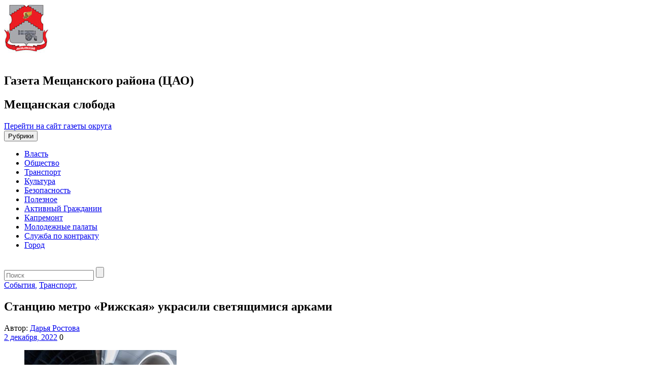

--- FILE ---
content_type: text/html; charset=UTF-8
request_url: https://meschanskayasloboda.moscow/2022/12/02/stancziyu-metro-rizhskaya-ukrasili-svetyashhimisya-arkami/
body_size: 14441
content:
<!DOCTYPE html>
<html lang="ru-RU">
<head>
<title>Станцию метро «Рижская» украсили светящимися арками - Мещанская слобода</title>
<meta name='wmail-verification' content='912d2e1b2954e8c3633fd5e79540983b' />
<meta charset="UTF-8">
<meta http-equiv="X-UA-Compatible" content="IE=edge,chrome=1">
<meta name="viewport" content="width=device-width, target-densitydpi=device-dpi">
<link rel="profile" href="https://gmpg.org/xfn/11">
<link href='https://fonts.googleapis.com/css?family=PT+Sans:400,700&subset=cyrillic,latin' rel='stylesheet' type='text/css'>
<!-- link rel="pingback" href="https://meschanskayasloboda.moscow/xmlrpc.php" -->
<!--[if lt IE 9]>
	<script src="https://meschanskayasloboda.moscow/wp-content/themes/region_responsive/js/html5shiv.min.js"></script>
<![endif]-->
<script async type="text/javascript" src="https://www.mos.ru/otrasli-static/outer/mosTizer.js"></script>

<meta name='robots' content='index, follow, max-image-preview:large, max-snippet:-1, max-video-preview:-1' />
	<style>img:is([sizes="auto" i], [sizes^="auto," i]) { contain-intrinsic-size: 3000px 1500px }</style>
	
	<!-- This site is optimized with the Yoast SEO plugin v26.1.1 - https://yoast.com/wordpress/plugins/seo/ -->
	<title>Станцию метро «Рижская» украсили светящимися арками - Мещанская слобода</title>
	<link rel="canonical" href="https://meschanskayasloboda.moscow/2022/12/02/stancziyu-metro-rizhskaya-ukrasili-svetyashhimisya-arkami/" />
	<meta property="og:locale" content="ru_RU" />
	<meta property="og:type" content="article" />
	<meta property="og:title" content="Станцию метро «Рижская» украсили светящимися арками - Мещанская слобода" />
	<meta property="og:description" content="Главным элементом архитектурного освещения станции «Рижская» северо-восточного участка Большой кольцевой линии Московского метрополитена стали светящиеся металлические арки-порталы. Об этом сообщили 2 декабря. На сайте мэра Москвы уточнили, что в центральном зале платформенного участка станции «Рижская» смонтировали 16 порталов из нержавеющей стали. С обеих сторон арок установили светодиодные светильники, закрытые декоративными коробами. Юрий Кравцов, руководитель акционерного общества «Мосинжпроект»,&nbsp;Читать дальше..." />
	<meta property="og:url" content="https://meschanskayasloboda.moscow/2022/12/02/stancziyu-metro-rizhskaya-ukrasili-svetyashhimisya-arkami/" />
	<meta property="og:site_name" content="Мещанская слобода" />
	<meta property="article:published_time" content="2022-12-02T09:21:02+00:00" />
	<meta property="article:modified_time" content="2022-12-02T09:43:37+00:00" />
	<meta property="og:image" content="https://meschanskayasloboda.moscow/wp-content/uploads/sites/6/2022/12/1_8vdqm8jfdesi.jpg" />
	<meta property="og:image:width" content="1600" />
	<meta property="og:image:height" content="1067" />
	<meta property="og:image:type" content="image/jpeg" />
	<meta name="author" content="vmechkivskaya" />
	<meta name="twitter:card" content="summary_large_image" />
	<meta name="twitter:label1" content="Написано автором" />
	<meta name="twitter:data1" content="vmechkivskaya" />
	<meta name="twitter:label2" content="Примерное время для чтения" />
	<meta name="twitter:data2" content="1 минута" />
	<script type="application/ld+json" class="yoast-schema-graph">{"@context":"https://schema.org","@graph":[{"@type":"WebPage","@id":"https://meschanskayasloboda.moscow/2022/12/02/stancziyu-metro-rizhskaya-ukrasili-svetyashhimisya-arkami/","url":"https://meschanskayasloboda.moscow/2022/12/02/stancziyu-metro-rizhskaya-ukrasili-svetyashhimisya-arkami/","name":"Станцию метро «Рижская» украсили светящимися арками - Мещанская слобода","isPartOf":{"@id":"https://meschanskayasloboda.moscow/#website"},"primaryImageOfPage":{"@id":"https://meschanskayasloboda.moscow/2022/12/02/stancziyu-metro-rizhskaya-ukrasili-svetyashhimisya-arkami/#primaryimage"},"image":{"@id":"https://meschanskayasloboda.moscow/2022/12/02/stancziyu-metro-rizhskaya-ukrasili-svetyashhimisya-arkami/#primaryimage"},"thumbnailUrl":"https://meschanskayasloboda.moscow/wp-content/uploads/sites/6/2022/12/1_8vdqm8jfdesi.jpg","datePublished":"2022-12-02T09:21:02+00:00","dateModified":"2022-12-02T09:43:37+00:00","author":{"@id":"https://meschanskayasloboda.moscow/#/schema/person/992d4c0d203d7691b1f1042433b5fa26"},"breadcrumb":{"@id":"https://meschanskayasloboda.moscow/2022/12/02/stancziyu-metro-rizhskaya-ukrasili-svetyashhimisya-arkami/#breadcrumb"},"inLanguage":"ru-RU","potentialAction":[{"@type":"ReadAction","target":["https://meschanskayasloboda.moscow/2022/12/02/stancziyu-metro-rizhskaya-ukrasili-svetyashhimisya-arkami/"]}]},{"@type":"ImageObject","inLanguage":"ru-RU","@id":"https://meschanskayasloboda.moscow/2022/12/02/stancziyu-metro-rizhskaya-ukrasili-svetyashhimisya-arkami/#primaryimage","url":"https://meschanskayasloboda.moscow/wp-content/uploads/sites/6/2022/12/1_8vdqm8jfdesi.jpg","contentUrl":"https://meschanskayasloboda.moscow/wp-content/uploads/sites/6/2022/12/1_8vdqm8jfdesi.jpg","width":1600,"height":1067,"caption":"Станцию метро «Рижская» украсили светящимися арками. Фото: сайт мэра Москвы"},{"@type":"BreadcrumbList","@id":"https://meschanskayasloboda.moscow/2022/12/02/stancziyu-metro-rizhskaya-ukrasili-svetyashhimisya-arkami/#breadcrumb","itemListElement":[{"@type":"ListItem","position":1,"name":"Главная страница","item":"https://meschanskayasloboda.moscow/"},{"@type":"ListItem","position":2,"name":"Станцию метро «Рижская» украсили светящимися арками"}]},{"@type":"WebSite","@id":"https://meschanskayasloboda.moscow/#website","url":"https://meschanskayasloboda.moscow/","name":"Мещанская слобода","description":"Газета Мещанского района (ЦАО)","potentialAction":[{"@type":"SearchAction","target":{"@type":"EntryPoint","urlTemplate":"https://meschanskayasloboda.moscow/?s={search_term_string}"},"query-input":{"@type":"PropertyValueSpecification","valueRequired":true,"valueName":"search_term_string"}}],"inLanguage":"ru-RU"},{"@type":"Person","@id":"https://meschanskayasloboda.moscow/#/schema/person/992d4c0d203d7691b1f1042433b5fa26","name":"vmechkivskaya","image":{"@type":"ImageObject","inLanguage":"ru-RU","@id":"https://meschanskayasloboda.moscow/#/schema/person/image/","url":"https://secure.gravatar.com/avatar/0108e8c8cf04269e35f694a06f3ef320?s=96&d=mm&r=g","contentUrl":"https://secure.gravatar.com/avatar/0108e8c8cf04269e35f694a06f3ef320?s=96&d=mm&r=g","caption":"vmechkivskaya"}}]}</script>
	<!-- / Yoast SEO plugin. -->


<link rel="alternate" type="application/rss+xml" title="Мещанская слобода &raquo; Лента" href="https://meschanskayasloboda.moscow/feed/" />
<link rel='stylesheet' id='wgs-css' href='https://meschanskayasloboda.moscow/wp-content/plugins/wp-google-search/wgs.css?ver=6.7.2' type='text/css' media='all' />
<link rel='stylesheet' id='wgs2-css' href='https://meschanskayasloboda.moscow/wp-content/plugins/wp-google-search/wgs2.css?ver=6.7.2' type='text/css' media='all' />
<link rel='stylesheet' id='wp-publication-archive-frontend-css' href='https://meschanskayasloboda.moscow/wp-content/plugins/wp-publication-archive/includes/front-end.css?ver=3' type='text/css' media='all' />
<link rel='stylesheet' id='wp-block-library-css' href='https://meschanskayasloboda.moscow/wp-includes/css/dist/block-library/style.min.css?ver=6.7.2' type='text/css' media='all' />
<style id='classic-theme-styles-inline-css' type='text/css'>
/*! This file is auto-generated */
.wp-block-button__link{color:#fff;background-color:#32373c;border-radius:9999px;box-shadow:none;text-decoration:none;padding:calc(.667em + 2px) calc(1.333em + 2px);font-size:1.125em}.wp-block-file__button{background:#32373c;color:#fff;text-decoration:none}
</style>
<style id='global-styles-inline-css' type='text/css'>
:root{--wp--preset--aspect-ratio--square: 1;--wp--preset--aspect-ratio--4-3: 4/3;--wp--preset--aspect-ratio--3-4: 3/4;--wp--preset--aspect-ratio--3-2: 3/2;--wp--preset--aspect-ratio--2-3: 2/3;--wp--preset--aspect-ratio--16-9: 16/9;--wp--preset--aspect-ratio--9-16: 9/16;--wp--preset--color--black: #000000;--wp--preset--color--cyan-bluish-gray: #abb8c3;--wp--preset--color--white: #ffffff;--wp--preset--color--pale-pink: #f78da7;--wp--preset--color--vivid-red: #cf2e2e;--wp--preset--color--luminous-vivid-orange: #ff6900;--wp--preset--color--luminous-vivid-amber: #fcb900;--wp--preset--color--light-green-cyan: #7bdcb5;--wp--preset--color--vivid-green-cyan: #00d084;--wp--preset--color--pale-cyan-blue: #8ed1fc;--wp--preset--color--vivid-cyan-blue: #0693e3;--wp--preset--color--vivid-purple: #9b51e0;--wp--preset--gradient--vivid-cyan-blue-to-vivid-purple: linear-gradient(135deg,rgba(6,147,227,1) 0%,rgb(155,81,224) 100%);--wp--preset--gradient--light-green-cyan-to-vivid-green-cyan: linear-gradient(135deg,rgb(122,220,180) 0%,rgb(0,208,130) 100%);--wp--preset--gradient--luminous-vivid-amber-to-luminous-vivid-orange: linear-gradient(135deg,rgba(252,185,0,1) 0%,rgba(255,105,0,1) 100%);--wp--preset--gradient--luminous-vivid-orange-to-vivid-red: linear-gradient(135deg,rgba(255,105,0,1) 0%,rgb(207,46,46) 100%);--wp--preset--gradient--very-light-gray-to-cyan-bluish-gray: linear-gradient(135deg,rgb(238,238,238) 0%,rgb(169,184,195) 100%);--wp--preset--gradient--cool-to-warm-spectrum: linear-gradient(135deg,rgb(74,234,220) 0%,rgb(151,120,209) 20%,rgb(207,42,186) 40%,rgb(238,44,130) 60%,rgb(251,105,98) 80%,rgb(254,248,76) 100%);--wp--preset--gradient--blush-light-purple: linear-gradient(135deg,rgb(255,206,236) 0%,rgb(152,150,240) 100%);--wp--preset--gradient--blush-bordeaux: linear-gradient(135deg,rgb(254,205,165) 0%,rgb(254,45,45) 50%,rgb(107,0,62) 100%);--wp--preset--gradient--luminous-dusk: linear-gradient(135deg,rgb(255,203,112) 0%,rgb(199,81,192) 50%,rgb(65,88,208) 100%);--wp--preset--gradient--pale-ocean: linear-gradient(135deg,rgb(255,245,203) 0%,rgb(182,227,212) 50%,rgb(51,167,181) 100%);--wp--preset--gradient--electric-grass: linear-gradient(135deg,rgb(202,248,128) 0%,rgb(113,206,126) 100%);--wp--preset--gradient--midnight: linear-gradient(135deg,rgb(2,3,129) 0%,rgb(40,116,252) 100%);--wp--preset--font-size--small: 13px;--wp--preset--font-size--medium: 20px;--wp--preset--font-size--large: 36px;--wp--preset--font-size--x-large: 42px;--wp--preset--spacing--20: 0.44rem;--wp--preset--spacing--30: 0.67rem;--wp--preset--spacing--40: 1rem;--wp--preset--spacing--50: 1.5rem;--wp--preset--spacing--60: 2.25rem;--wp--preset--spacing--70: 3.38rem;--wp--preset--spacing--80: 5.06rem;--wp--preset--shadow--natural: 6px 6px 9px rgba(0, 0, 0, 0.2);--wp--preset--shadow--deep: 12px 12px 50px rgba(0, 0, 0, 0.4);--wp--preset--shadow--sharp: 6px 6px 0px rgba(0, 0, 0, 0.2);--wp--preset--shadow--outlined: 6px 6px 0px -3px rgba(255, 255, 255, 1), 6px 6px rgba(0, 0, 0, 1);--wp--preset--shadow--crisp: 6px 6px 0px rgba(0, 0, 0, 1);}:where(.is-layout-flex){gap: 0.5em;}:where(.is-layout-grid){gap: 0.5em;}body .is-layout-flex{display: flex;}.is-layout-flex{flex-wrap: wrap;align-items: center;}.is-layout-flex > :is(*, div){margin: 0;}body .is-layout-grid{display: grid;}.is-layout-grid > :is(*, div){margin: 0;}:where(.wp-block-columns.is-layout-flex){gap: 2em;}:where(.wp-block-columns.is-layout-grid){gap: 2em;}:where(.wp-block-post-template.is-layout-flex){gap: 1.25em;}:where(.wp-block-post-template.is-layout-grid){gap: 1.25em;}.has-black-color{color: var(--wp--preset--color--black) !important;}.has-cyan-bluish-gray-color{color: var(--wp--preset--color--cyan-bluish-gray) !important;}.has-white-color{color: var(--wp--preset--color--white) !important;}.has-pale-pink-color{color: var(--wp--preset--color--pale-pink) !important;}.has-vivid-red-color{color: var(--wp--preset--color--vivid-red) !important;}.has-luminous-vivid-orange-color{color: var(--wp--preset--color--luminous-vivid-orange) !important;}.has-luminous-vivid-amber-color{color: var(--wp--preset--color--luminous-vivid-amber) !important;}.has-light-green-cyan-color{color: var(--wp--preset--color--light-green-cyan) !important;}.has-vivid-green-cyan-color{color: var(--wp--preset--color--vivid-green-cyan) !important;}.has-pale-cyan-blue-color{color: var(--wp--preset--color--pale-cyan-blue) !important;}.has-vivid-cyan-blue-color{color: var(--wp--preset--color--vivid-cyan-blue) !important;}.has-vivid-purple-color{color: var(--wp--preset--color--vivid-purple) !important;}.has-black-background-color{background-color: var(--wp--preset--color--black) !important;}.has-cyan-bluish-gray-background-color{background-color: var(--wp--preset--color--cyan-bluish-gray) !important;}.has-white-background-color{background-color: var(--wp--preset--color--white) !important;}.has-pale-pink-background-color{background-color: var(--wp--preset--color--pale-pink) !important;}.has-vivid-red-background-color{background-color: var(--wp--preset--color--vivid-red) !important;}.has-luminous-vivid-orange-background-color{background-color: var(--wp--preset--color--luminous-vivid-orange) !important;}.has-luminous-vivid-amber-background-color{background-color: var(--wp--preset--color--luminous-vivid-amber) !important;}.has-light-green-cyan-background-color{background-color: var(--wp--preset--color--light-green-cyan) !important;}.has-vivid-green-cyan-background-color{background-color: var(--wp--preset--color--vivid-green-cyan) !important;}.has-pale-cyan-blue-background-color{background-color: var(--wp--preset--color--pale-cyan-blue) !important;}.has-vivid-cyan-blue-background-color{background-color: var(--wp--preset--color--vivid-cyan-blue) !important;}.has-vivid-purple-background-color{background-color: var(--wp--preset--color--vivid-purple) !important;}.has-black-border-color{border-color: var(--wp--preset--color--black) !important;}.has-cyan-bluish-gray-border-color{border-color: var(--wp--preset--color--cyan-bluish-gray) !important;}.has-white-border-color{border-color: var(--wp--preset--color--white) !important;}.has-pale-pink-border-color{border-color: var(--wp--preset--color--pale-pink) !important;}.has-vivid-red-border-color{border-color: var(--wp--preset--color--vivid-red) !important;}.has-luminous-vivid-orange-border-color{border-color: var(--wp--preset--color--luminous-vivid-orange) !important;}.has-luminous-vivid-amber-border-color{border-color: var(--wp--preset--color--luminous-vivid-amber) !important;}.has-light-green-cyan-border-color{border-color: var(--wp--preset--color--light-green-cyan) !important;}.has-vivid-green-cyan-border-color{border-color: var(--wp--preset--color--vivid-green-cyan) !important;}.has-pale-cyan-blue-border-color{border-color: var(--wp--preset--color--pale-cyan-blue) !important;}.has-vivid-cyan-blue-border-color{border-color: var(--wp--preset--color--vivid-cyan-blue) !important;}.has-vivid-purple-border-color{border-color: var(--wp--preset--color--vivid-purple) !important;}.has-vivid-cyan-blue-to-vivid-purple-gradient-background{background: var(--wp--preset--gradient--vivid-cyan-blue-to-vivid-purple) !important;}.has-light-green-cyan-to-vivid-green-cyan-gradient-background{background: var(--wp--preset--gradient--light-green-cyan-to-vivid-green-cyan) !important;}.has-luminous-vivid-amber-to-luminous-vivid-orange-gradient-background{background: var(--wp--preset--gradient--luminous-vivid-amber-to-luminous-vivid-orange) !important;}.has-luminous-vivid-orange-to-vivid-red-gradient-background{background: var(--wp--preset--gradient--luminous-vivid-orange-to-vivid-red) !important;}.has-very-light-gray-to-cyan-bluish-gray-gradient-background{background: var(--wp--preset--gradient--very-light-gray-to-cyan-bluish-gray) !important;}.has-cool-to-warm-spectrum-gradient-background{background: var(--wp--preset--gradient--cool-to-warm-spectrum) !important;}.has-blush-light-purple-gradient-background{background: var(--wp--preset--gradient--blush-light-purple) !important;}.has-blush-bordeaux-gradient-background{background: var(--wp--preset--gradient--blush-bordeaux) !important;}.has-luminous-dusk-gradient-background{background: var(--wp--preset--gradient--luminous-dusk) !important;}.has-pale-ocean-gradient-background{background: var(--wp--preset--gradient--pale-ocean) !important;}.has-electric-grass-gradient-background{background: var(--wp--preset--gradient--electric-grass) !important;}.has-midnight-gradient-background{background: var(--wp--preset--gradient--midnight) !important;}.has-small-font-size{font-size: var(--wp--preset--font-size--small) !important;}.has-medium-font-size{font-size: var(--wp--preset--font-size--medium) !important;}.has-large-font-size{font-size: var(--wp--preset--font-size--large) !important;}.has-x-large-font-size{font-size: var(--wp--preset--font-size--x-large) !important;}
:where(.wp-block-post-template.is-layout-flex){gap: 1.25em;}:where(.wp-block-post-template.is-layout-grid){gap: 1.25em;}
:where(.wp-block-columns.is-layout-flex){gap: 2em;}:where(.wp-block-columns.is-layout-grid){gap: 2em;}
:root :where(.wp-block-pullquote){font-size: 1.5em;line-height: 1.6;}
</style>
<link rel='stylesheet' id='contact-form-7-css' href='https://meschanskayasloboda.moscow/wp-content/plugins/contact-form-7/includes/css/styles.css?ver=6.1.2' type='text/css' media='all' />
<link rel='stylesheet' id='growl-css' href='https://meschanskayasloboda.moscow/wp-content/plugins/cs-likes-counter/js/jquery-notice/jquery.notice.css?ver=6.7.2' type='text/css' media='all' />
<link rel='stylesheet' id='cslikes-css' href='https://meschanskayasloboda.moscow/wp-content/plugins/cs-likes-counter/css/cslikes.css?ver=6.7.2' type='text/css' media='all' />
<link rel='stylesheet' id='font-awesome-css' href='https://meschanskayasloboda.moscow/wp-content/plugins/smooth-scroll-up/css/font-awesome.min.css?ver=4.6.3' type='text/css' media='all' />
<link rel='stylesheet' id='scrollup-css-css' href='https://meschanskayasloboda.moscow/wp-content/plugins/smooth-scroll-up/css/scrollup.css?ver=6.7.2' type='text/css' media='all' />
<link rel='stylesheet' id='wp-polls-css' href='https://meschanskayasloboda.moscow/wp-content/plugins/wp-polls/polls-css.css?ver=2.77.3' type='text/css' media='all' />
<style id='wp-polls-inline-css' type='text/css'>
.wp-polls .pollbar {
	margin: 1px;
	font-size: 6px;
	line-height: 8px;
	height: 8px;
	background-image: url('https://meschanskayasloboda.moscow/wp-content/plugins/wp-polls/images/default/pollbg.gif');
	border: 1px solid #c8c8c8;
}

</style>
<link rel='stylesheet' id='districts-style-css' href='https://meschanskayasloboda.moscow/wp-content/themes/region_responsive/style.css?ver=6.7.2' type='text/css' media='all' />
<link rel='stylesheet' id='wp-pagenavi-css' href='https://meschanskayasloboda.moscow/wp-content/plugins/wp-pagenavi/pagenavi-css.css?ver=2.70' type='text/css' media='all' />
<script type="text/javascript" src="https://meschanskayasloboda.moscow/wp-includes/js/jquery/jquery.min.js?ver=3.7.1" id="jquery-core-js"></script>
<script type="text/javascript" src="https://meschanskayasloboda.moscow/wp-includes/js/jquery/jquery-migrate.min.js?ver=3.4.1" id="jquery-migrate-js"></script>
<script type="text/javascript" src="https://meschanskayasloboda.moscow/wp-content/plugins/cs-likes-counter/js/jquery-notice/jquery.notice.js?ver=6.7.2" id="growl-js"></script>
<script type="text/javascript" id="cslikes-js-extra">
/* <![CDATA[ */
var cslikes = {"ajaxurl":"https:\/\/meschanskayasloboda.moscow\/wp-admin\/admin-ajax.php","confirmMsg":"\u0412\u044b \u0443\u0432\u0435\u0440\u0435\u043d\u044b?","nonce":"ba5dc701c4"};
/* ]]> */
</script>
<script type="text/javascript" src="https://meschanskayasloboda.moscow/wp-content/plugins/cs-likes-counter//js/default.js?ver=6.7.2" id="cslikes-js"></script>
<script type="text/javascript" id="samLayout-js-extra">
/* <![CDATA[ */
var samAjax = {"ajaxurl":"https:\/\/meschanskayasloboda.moscow\/wp-content\/plugins\/simple-ads-manager\/sam-ajax.php","loadurl":"https:\/\/meschanskayasloboda.moscow\/wp-content\/plugins\/simple-ads-manager\/sam-ajax-loader.php","load":"1","level":"3","mailer":"1","clauses":"[base64]","doStats":"1","container":"sam-container","place":"sam-place","ad":"sam-ad"};
/* ]]> */
</script>
<script type="text/javascript" src="https://meschanskayasloboda.moscow/wp-content/plugins/simple-ads-manager/js/sam-layout.min.js?ver=2.5.94" id="samLayout-js"></script>
<!-- All in one Favicon 4.8 --><link rel="icon" href="https://meschanskayasloboda.moscow/wp-content/uploads/sites/6/2019/12/meshansky.jpg" type="image/png"/>
<link href="https://meschanskayasloboda.moscow/wp-content/themes/region_responsive/style/meshansky_style.css" rel="stylesheet">
</head>
<body class="post-template-default single single-post postid-103374 single-format-standard group-blog">
		<header id="header"><!-- header-->
		<div class="container">
			<div class="row">
				<div class="col-xs-12 col-md-9 mrgbtm15 ">
					<a href="https://meschanskayasloboda.moscow" class="logo pull-left">
						<span class="ny-logo"></span>
						<img src="https://meschanskayasloboda.moscow/wp-content/logo-img/meshansky.jpg"  width="" height="" alt="">
					</a>
					<div class="new-Y-logo">&nbsp;</div> <!--новогодний шарик-->
					<div class="header-descr pull-left">
						<h2 class="site-descr">Газета Мещанского района (ЦАО)</h2>
						<h2 class="site-name">Мещанская слобода</h2>
					</div>
				</div>
				<div class="col-xs-12 col-md-3">
											<span class="back-main"><a href="https://caoinform.moscow/">Перейти на сайт газеты округа</a></span>
									</div>
			</div>
		</div>
		<nav class="navbar navbar-default main-nav">
			<div class="container">
				<div class="row">
					<div class="navbar-header col-xs-12">
						<button type="button" class="navbar-toggle collapsed" data-toggle="collapse" data-target="#main-menu" aria-expanded="false">
							<span class="sr-only">Рубрики</span>
							<span class="icon-bar"></span>
							<span class="icon-bar"></span>
							<span class="icon-bar"></span>
						</button>
					</div>
					<div class="navbar-collapse collapse" id="main-menu">
					<ul id="menu-glavnoe-menyu" class="nav navbar-nav menu-list clearfix"><li id="menu-item-12490" class="menu-item menu-item-type-taxonomy menu-item-object-category menu-item-12490"><a href="https://meschanskayasloboda.moscow/category/authority/">Власть</a></li>
<li id="menu-item-7169" class="menu-item menu-item-type-taxonomy menu-item-object-category menu-item-7169"><a href="https://meschanskayasloboda.moscow/category/society/">Общество</a></li>
<li id="menu-item-7257" class="menu-item menu-item-type-taxonomy menu-item-object-category current-post-ancestor current-menu-parent current-post-parent menu-item-7257"><a href="https://meschanskayasloboda.moscow/category/transport/">Транспорт</a></li>
<li id="menu-item-12491" class="menu-item menu-item-type-taxonomy menu-item-object-category menu-item-12491"><a href="https://meschanskayasloboda.moscow/category/culture/">Культура</a></li>
<li id="menu-item-2431" class="menu-item menu-item-type-taxonomy menu-item-object-category menu-item-2431"><a href="https://meschanskayasloboda.moscow/category/incidents/">Безопасность</a></li>
<li id="menu-item-7256" class="menu-item menu-item-type-taxonomy menu-item-object-category menu-item-7256"><a href="https://meschanskayasloboda.moscow/category/poleznoe/">Полезное</a></li>
<li id="menu-item-2354" class="menu-item menu-item-type-taxonomy menu-item-object-category menu-item-2354"><a href="https://meschanskayasloboda.moscow/category/ag/">Активный Гражданин</a></li>
<li id="menu-item-2462" class="menu-item menu-item-type-taxonomy menu-item-object-category menu-item-2462"><a href="https://meschanskayasloboda.moscow/category/kapremont/">Капремонт</a></li>
<li id="menu-item-7168" class="menu-item menu-item-type-taxonomy menu-item-object-category menu-item-7168"><a href="https://meschanskayasloboda.moscow/category/molodezhnyie-palatyi/">Молодежные палаты</a></li>
<li id="menu-item-108491" class="menu-item menu-item-type-taxonomy menu-item-object-category menu-item-108491"><a href="https://meschanskayasloboda.moscow/category/sluzhba-po-kontraktu/">Служба по контракту</a></li>
<li id="menu-item-120361" class="menu-item menu-item-type-taxonomy menu-item-object-category menu-item-120361"><a href="https://meschanskayasloboda.moscow/category/city/">Город</a></li>
</ul>					</div>
				</div>
				</div>
		</nav>
		<div class="new-Y">&nbsp;</div>
	</header><!-- end header-->
<!-- 	<div class="ny-wrap"> -->
	<div class="container">

	<div id="primary" class="content-area row">
		<aside class="col-xs-12 hidden-md hidden-lg"><!-- left-sidebar -->
	<div class="mobile-search mrgbtm20">
		<form role="search" class="search-form clearfix" method="get" id="searchform" action="https://meschanskayasloboda.moscow/" >
	<input type="text" value="" name="s" id="appendedInputButton" placeholder="Поиск"/>
	<input type="submit" class="btn" id="searchsubmit" value="" />
</form>	</div>
</aside>
		<main id="main" class="site-main col-xs-12 col-md-9 mrgbtm20" role="main">

		
			
<article id="post-103374" class="post-103374 post type-post status-publish format-standard has-post-thumbnail hentry category-informaczionnyj-material category-news category-transport tag-arhitektura tag-bolshaya-kolczevaya-liniya tag-moskovskoe-metro tag-osveshhenie tag-oformlenie tag-stantsiya">
	<div class="cat-title">
								<a href="https://meschanskayasloboda.moscow/category/news/">События<span>,</span></a>
									<a href="https://meschanskayasloboda.moscow/category/transport/">Транспорт<span>,</span></a>
					
	</div>
		<header class="entry-header single">
		<h1 class="page-title">Станцию метро «Рижская» украсили светящимися арками</h1>						<span>Автор: </span>
				<a href="https://meschanskayasloboda.moscow/author/?author=%D0%94%D0%B0%D1%80%D1%8C%D1%8F+%D0%A0%D0%BE%D1%81%D1%82%D0%BE%D0%B2%D0%B0" class="autor">Дарья Ростова</a>
				<meta name="mediator_author" content="Дарья Ростова"/>
				<meta name="mediator_theme" content="Транспорт"/>
				</header><!-- .entry-header -->

	<div class="entry-meta clearfix">
		<span class="date"><span class="icon-date"></span><!-- noindex --><a  rel="nofollow" href="https://meschanskayasloboda.moscow/2022/12/02/">2 декабря, 2022</a><!--/ noindex --></span>
				<span class="comments-post"><span class="icon-comment"></span>0</span>
	</div><!-- .entry-meta -->

	<div class="entry-content clearfix">
	<div class="js-mediator-article">
		<figure id="attachment_103375" aria-describedby="caption-attachment-103375" style="width: 300px" class="wp-caption aligncenter"><img fetchpriority="high" decoding="async" class="size-medium wp-image-103375" src="https://meschanskayasloboda.moscow/wp-content/uploads/sites/6/2022/12/1_8vdqm8jfdesi-300x200.jpg" alt="Станцию метро «Рижская» украсили светящимися арками. Фото: сайт мэра Москвы" width="300" height="200" srcset="https://meschanskayasloboda.moscow/wp-content/uploads/sites/6/2022/12/1_8vdqm8jfdesi-300x200.jpg 300w, https://meschanskayasloboda.moscow/wp-content/uploads/sites/6/2022/12/1_8vdqm8jfdesi-1024x683.jpg 1024w, https://meschanskayasloboda.moscow/wp-content/uploads/sites/6/2022/12/1_8vdqm8jfdesi-768x512.jpg 768w, https://meschanskayasloboda.moscow/wp-content/uploads/sites/6/2022/12/1_8vdqm8jfdesi-1536x1024.jpg 1536w, https://meschanskayasloboda.moscow/wp-content/uploads/sites/6/2022/12/1_8vdqm8jfdesi-280x186.jpg 280w, https://meschanskayasloboda.moscow/wp-content/uploads/sites/6/2022/12/1_8vdqm8jfdesi-190x126.jpg 190w, https://meschanskayasloboda.moscow/wp-content/uploads/sites/6/2022/12/1_8vdqm8jfdesi.jpg 1600w" sizes="(max-width: 300px) 100vw, 300px" /><figcaption id="caption-attachment-103375" class="wp-caption-text">Станцию метро «Рижская» украсили светящимися арками. Фото: сайт мэра Москвы</figcaption></figure>
<p><strong>Главным элементом архитектурного освещения станции «Рижская» северо-восточного участка Большой кольцевой линии Московского метрополитена стали светящиеся металлические арки-порталы. Об этом сообщили 2 декабря.</strong></p>
<p>На <a href="https://www.mos.ru/news/item/116838073/" target="_blank" rel="noopener">сайте</a> мэра Москвы уточнили, что в центральном зале платформенного участка станции «Рижская» смонтировали 16 порталов из нержавеющей стали. С обеих сторон арок установили светодиодные светильники, закрытые декоративными коробами.</p>
<p>Юрий Кравцов, руководитель акционерного общества «Мосинжпроект», генерального подрядчика строительства БКЛ, напомнил, что облик станции определили на международном конкурсе.</p>
<p>&nbsp;</p>
<p><strong>ЧИТАЙТЕ ТАКЖЕ</strong></p>
<p><em>Выставку иллюстраций откроют в РГДБ (<a href="https://gazetayakimanka.moscow/2022/12/02/vystavku-illyustraczij-otkroyut-v-rgdb/" target="_blank" rel="noopener">далее&#8230;</a>)</em></p>
	</div>

    <div id="cs-likes-dislikes-103374" class="cs-likes-dislikes"><form action="" method="post" class="cs-likes-dislikes-form"><a href="#" class="cs-like-post" data-post="103374"><span class="like-ico"></span><span class="like-count">0</span></a><a href="#" class="cs-dislike-post" data-post="103374"><span class="dislike-ico"></span><span class="dislike-count">0</span></a></form></div>
<!-- noindex -->	
		<div class="post-tags">
			Теги: <a href="https://meschanskayasloboda.moscow/tag/arhitektura/" rel="tag">архитектура</a>, <a href="https://meschanskayasloboda.moscow/tag/bolshaya-kolczevaya-liniya/" rel="tag">Большая кольцевая линия</a>, <a href="https://meschanskayasloboda.moscow/tag/moskovskoe-metro/" rel="tag">московское метро</a>, <a href="https://meschanskayasloboda.moscow/tag/osveshhenie/" rel="tag">освещение</a>, <a href="https://meschanskayasloboda.moscow/tag/oformlenie/" rel="tag">оформление</a>, <a href="https://meschanskayasloboda.moscow/tag/stantsiya/" rel="tag">станция</a>		</div>
<!--/ noindex -->		
					</div><!-- .entry-content -->
	<br>
	<div class="share-block">
		<h2 class="title-block"><span>Поделиться новостью</span></h2>
		<script src="https://yastatic.net/share2/share.js"></script>
		<div class="ya-share2" data-curtain data-shape="round" data-services="vkontakte,odnoklassniki,telegram,whatsapp"></div>
	</div>
	<br>
	
</article><!-- #post-## -->
<script id="js-mpf-mediator-init" data-counter="2820429" data-adaptive="true">!function(e){function t(t,n){if(!(n in e)){for(var r,a=e.document,i=a.scripts,o=i.length;o--;)if(-1!==i[o].src.indexOf(t)){r=i[o];break}if(!r){r=a.createElement("script"),r.type="text/javascript",r.async=!0,r.defer=!0,r.src=t,r.charset="UTF-8";;var d=function(){var e=a.getElementsByTagName("script")[0];e.parentNode.insertBefore(r,e)};"[object Opera]"==e.opera?a.addEventListener?a.addEventListener("DOMContentLoaded",d,!1):e.attachEvent("onload",d):d()}}}t("//top-fwz1.mail.ru/js/code.js","_tmr"),t("//mediator.imgsmail.ru/2/mpf-mediator.min.js","_mediator")}(window);</script>
				
			
			<div class="see-also mrgbtm20">
				<h2 class="title-block"><span>читайте также</span></h2>
				<ul class="row">
										<li class="see-also-block col-xs-12 col-sm-4 mrgbtm20">
							<a class="" href="https://meschanskayasloboda.moscow/2026/01/20/sotrudniki-rosgvardii-obespechili-bezopasnost-grazhdan-pri-vozgoranii-zhilogo-doma-v-czentre-moskvy/">
																	<img width="280" height="186" src="https://meschanskayasloboda.moscow/wp-content/uploads/sites/6/2026/01/1280_696f7e4582682c3911a722f4-280x186.jpg" class="attachment-events size-events wp-post-image" alt="" decoding="async" loading="lazy" srcset="https://meschanskayasloboda.moscow/wp-content/uploads/sites/6/2026/01/1280_696f7e4582682c3911a722f4-280x186.jpg 280w, https://meschanskayasloboda.moscow/wp-content/uploads/sites/6/2026/01/1280_696f7e4582682c3911a722f4-300x200.jpg 300w, https://meschanskayasloboda.moscow/wp-content/uploads/sites/6/2026/01/1280_696f7e4582682c3911a722f4-1024x682.jpg 1024w, https://meschanskayasloboda.moscow/wp-content/uploads/sites/6/2026/01/1280_696f7e4582682c3911a722f4-768x512.jpg 768w, https://meschanskayasloboda.moscow/wp-content/uploads/sites/6/2026/01/1280_696f7e4582682c3911a722f4-190x126.jpg 190w, https://meschanskayasloboda.moscow/wp-content/uploads/sites/6/2026/01/1280_696f7e4582682c3911a722f4.jpg 1280w" sizes="auto, (max-width: 280px) 100vw, 280px" />																<p class="title">Сотрудники Росгвардии обеспечили безопасность граждан при возгорании жилого дома в центре Москвы<br><span class="date"><i>20 января, 2026</i></span></p>
							</a>
						</li>
											<li class="see-also-block col-xs-12 col-sm-4 mrgbtm20">
							<a class="" href="https://meschanskayasloboda.moscow/2026/01/20/den-lyubitelej-syra-ili-moskvicham-rasskazali-ob-assortimente-na-yarmarkah-goroda/">
																	<img width="280" height="186" src="https://meschanskayasloboda.moscow/wp-content/uploads/sites/6/2026/01/1280_696f714c82682c3911a69de4-280x186.jpg" class="attachment-events size-events wp-post-image" alt="" decoding="async" loading="lazy" srcset="https://meschanskayasloboda.moscow/wp-content/uploads/sites/6/2026/01/1280_696f714c82682c3911a69de4-280x186.jpg 280w, https://meschanskayasloboda.moscow/wp-content/uploads/sites/6/2026/01/1280_696f714c82682c3911a69de4-300x200.jpg 300w, https://meschanskayasloboda.moscow/wp-content/uploads/sites/6/2026/01/1280_696f714c82682c3911a69de4-1024x684.jpg 1024w, https://meschanskayasloboda.moscow/wp-content/uploads/sites/6/2026/01/1280_696f714c82682c3911a69de4-768x513.jpg 768w, https://meschanskayasloboda.moscow/wp-content/uploads/sites/6/2026/01/1280_696f714c82682c3911a69de4-190x126.jpg 190w, https://meschanskayasloboda.moscow/wp-content/uploads/sites/6/2026/01/1280_696f714c82682c3911a69de4.jpg 1280w" sizes="auto, (max-width: 280px) 100vw, 280px" />																<p class="title">День любителей сыра, или Москвичам рассказали об ассортименте на ярмарках города<br><span class="date"><i>20 января, 2026</i></span></p>
							</a>
						</li>
											<li class="see-also-block col-xs-12 col-sm-4 mrgbtm20">
							<a class="" href="https://meschanskayasloboda.moscow/2026/01/20/vystavku-obrazy-abstrakczii-otkryli-v-mdh/">
																	<img width="280" height="186" src="https://meschanskayasloboda.moscow/wp-content/uploads/sites/6/2026/01/vj4vdoqdmpyf4emkhtouhq-fnh2ashlrkse3vwbm_cpjxgynpiagwaoqwxvbfkqtg60fxaifyc-uut0p2axqlem0-280x186.jpg" class="attachment-events size-events wp-post-image" alt="Выставку «Образы абстракции» открыли в МДХ. Фото: официальная страница МДХ в социальных сетях" decoding="async" loading="lazy" srcset="https://meschanskayasloboda.moscow/wp-content/uploads/sites/6/2026/01/vj4vdoqdmpyf4emkhtouhq-fnh2ashlrkse3vwbm_cpjxgynpiagwaoqwxvbfkqtg60fxaifyc-uut0p2axqlem0-280x186.jpg 280w, https://meschanskayasloboda.moscow/wp-content/uploads/sites/6/2026/01/vj4vdoqdmpyf4emkhtouhq-fnh2ashlrkse3vwbm_cpjxgynpiagwaoqwxvbfkqtg60fxaifyc-uut0p2axqlem0-190x126.jpg 190w" sizes="auto, (max-width: 280px) 100vw, 280px" />																<p class="title">Выставку «Образы абстракции» открыли в МДХ<br><span class="date"><i>20 января, 2026</i></span></p>
							</a>
						</li>
									</ul>
			</div>
			<div class="custom-reklama banner-block">
				<h2 class="title-block"><span>Полезные ссылки</span></h2>
				<div class="row mrgbtm20">
										<div id="simple_ads_manager_widget-39" class="col-xs-6 col-sm-4 col-md-12 mrgbtm5 simple_ads_manager_widget"><div id='c2609_0_34' class='sam-container sam-place' data-sam='0'></div></div><div id="simple_ads_manager_widget-38" class="col-xs-6 col-sm-4 col-md-12 mrgbtm5 simple_ads_manager_widget"><div id='c4102_0_32' class='sam-container sam-place' data-sam='0'></div></div><div id="simple_ads_manager_widget-36" class="col-xs-6 col-sm-4 col-md-12 mrgbtm5 simple_ads_manager_widget"><div id='c2158_0_' class='sam-container sam-place' data-sam='0'></div></div><div id="simple_ads_manager_widget-17" class="col-xs-6 col-sm-4 col-md-12 mrgbtm5 simple_ads_manager_widget"><div id='c8515_0_10' class='sam-container sam-place' data-sam='0'></div></div><div id="simple_ads_manager_widget-19" class="col-xs-6 col-sm-4 col-md-12 mrgbtm5 simple_ads_manager_widget"><div id='c4041_0_12' class='sam-container sam-place' data-sam='0'></div></div><div id="simple_ads_manager_widget-23" class="col-xs-6 col-sm-4 col-md-12 mrgbtm5 simple_ads_manager_widget"><div id='c1402_0_16' class='sam-container sam-place' data-sam='1'></div></div><div id="simple_ads_manager_widget-24" class="col-xs-6 col-sm-4 col-md-12 mrgbtm5 simple_ads_manager_widget"><div id='c9606_0_17' class='sam-container sam-place' data-sam='1'></div></div><div id="simple_ads_manager_widget-25" class="col-xs-6 col-sm-4 col-md-12 mrgbtm5 simple_ads_manager_widget"><div id='c3832_0_18' class='sam-container sam-place' data-sam='1'></div></div><div id="simple_ads_manager_widget-27" class="col-xs-6 col-sm-4 col-md-12 mrgbtm5 simple_ads_manager_widget"><div id='c9615_0_20' class='sam-container sam-place' data-sam='1'></div></div><div id="simple_ads_manager_widget-28" class="col-xs-6 col-sm-4 col-md-12 mrgbtm5 simple_ads_manager_widget"><div id='c2999_0_21' class='sam-container sam-place' data-sam='1'></div></div><div id="simple_ads_manager_widget-29" class="col-xs-6 col-sm-4 col-md-12 mrgbtm5 simple_ads_manager_widget"><div id='c5248_0_22' class='sam-container sam-place' data-sam='1'></div></div><div id="simple_ads_manager_widget-40" class="col-xs-6 col-sm-4 col-md-12 mrgbtm5 simple_ads_manager_widget"><div id='c9445_0_36' class='sam-container sam-place' data-sam='0'></div></div><div id="simple_ads_manager_widget-32" class="col-xs-6 col-sm-4 col-md-12 mrgbtm5 simple_ads_manager_widget"><div id='c1972_0_26' class='sam-container sam-place' data-sam='0'></div></div><div id="simple_ads_manager_widget-35" class="col-xs-6 col-sm-4 col-md-12 mrgbtm5 simple_ads_manager_widget"><div id='c6945_0_29' class='sam-container sam-place' data-sam='0'></div></div>				</div>
			</div>
<!--вывод общего блока Новости СМИ2-->
<span class="all-block-h1"> Новости СМИ2 </span><div class="title-block mrg">&nbsp;</div><span class="vm" ><!--менять только код ниже! -->
<div id="unit_87958"><a href="http://smi2.ru/">Новости smi2.ru</a></div>
<script type="text/javascript" charset="utf-8">
  (function() {
    var sc = document.createElement('script'); sc.type = 'text/javascript'; sc.async = true;
    sc.src = '//smi2.ru/data/js/87958.js'; sc.charset = 'utf-8';
    var s = document.getElementsByTagName('script')[0]; s.parentNode.insertBefore(sc, s);
  }());
</script></span><div style="clear:left"></div>
<!-- конец вывода -->
		</main><!-- #main -->
			<style>
	.contract {
		width: 100%;
		max-width: 100%;
		padding: 0 15px;
		margin-bottom: 10px;
	}

	.contract a {
		outline: none;
	}

	.contract img {
		width: 100%;
		max-width: 100%;
		height: auto;
	}
	</style>
	<aside class="right-sidebar col-xs-12 col-md-3"><!-- right-sidebar -->
		<div class="widget hidden-xs hidden-sm">
			<h2 class="title-block"><span>Поиск</span></h2>
			<form role="search" class="search-form clearfix" method="get" id="searchform" action="https://meschanskayasloboda.moscow/" >
	<input type="text" value="" name="s" id="appendedInputButton" placeholder="Поиск"/>
	<input type="submit" class="btn" id="searchsubmit" value="" />
</form>		</div>
		<div class="widget">
			<h2 class="title-block"><span>Новости</span></h2>
			<ul class="last-news">
									<li>
						<span class="date"><i>20 января, 2026</i></span><br>
						<a class="" href="https://meschanskayasloboda.moscow/2026/01/20/den-lyubitelej-syra-ili-moskvicham-rasskazali-ob-assortimente-na-yarmarkah-goroda/">День любителей сыра, или Москвичам рассказали об ассортименте на ярмарках города</a>
					</li>
									<li>
						<span class="date"><i>20 января, 2026</i></span><br>
						<a class="" href="https://meschanskayasloboda.moscow/2026/01/20/vystavku-obrazy-abstrakczii-otkryli-v-mdh/">Выставку «Образы абстракции» открыли в МДХ</a>
					</li>
									<li>
						<span class="date"><i>20 января, 2026</i></span><br>
						<a class="" href="https://meschanskayasloboda.moscow/2026/01/20/chto-edyat-siniczy-dyatly-i-pishhuhi-v-gorode-vo-vremya-silnyh-morozov/">Что едят синицы, дятлы и пищухи в городе во время сильных морозов</a>
					</li>
									<li>
						<span class="date"><i>20 января, 2026</i></span><br>
						<a class="" href="https://meschanskayasloboda.moscow/2026/01/20/populyarnost-emk-uvelichilas-v-15-raza-u-zhitelej-stoliczy/">Популярность ЭМК увеличилась в 1,5 раза у жителей столицы</a>
					</li>
									<li>
						<span class="date"><i>20 января, 2026</i></span><br>
						<a class="" href="https://meschanskayasloboda.moscow/2026/01/20/gde-gulyat-kak-kormit-v-mospitomcze-opublikovali-sovety-dlya-hozyaev-zhivotnyh/">Где гулять, как кормить: в «Моспитомце» опубликовали советы для хозяев животных</a>
					</li>
									<li>
						<span class="date"><i>20 января, 2026</i></span><br>
						<a class="" href="https://meschanskayasloboda.moscow/2026/01/20/na-strazhe-tepla-i-sveta-kakih-robotov-ispolzuyut-kommunalnye-sluzhby-moskvy/">На страже тепла и света: каких роботов используют коммунальные службы Москвы</a>
					</li>
									<li>
						<span class="date"><i>20 января, 2026</i></span><br>
						<a class="" href="https://meschanskayasloboda.moscow/2026/01/20/ucheniki-shkoly-%e2%84%962054-posetili-politehnicheskij-kolledzh/">Ученики школы №2054 посетили Политехнический колледж</a>
					</li>
									<li>
						<span class="date"><i>20 января, 2026</i></span><br>
						<a class="" href="https://meschanskayasloboda.moscow/2026/01/20/sotrudniki-detskogo-czentra-biblioteki-%e2%84%961-rasskazhut-o-blokadnom-leningrade/">Сотрудники Детского центра библиотеки №1 расскажут о блокадном Ленинграде</a>
					</li>
							</ul>
		</div>

				<div class="widget hidden-xs hidden-sm">
					</div>
	</aside><!-- end right-sidebar -->

	</div><!-- #primary -->


	</div><!-- container -->

	<footer class="footer"><!-- footer -->
		<div class="footer-top">
		<div class="new-Y-fBG">&nbsp;</div> <!--новогодний-->
			<div class="container">
				<div class="row">
									</div>
			</div>
			
		</div>
		<div class="footer-bottom">
			<div class="container">
				<div class="row">
					<div class="col-xs-12 col-md-8">
						
      <p>
        Свидетельство о регистрации Сетевого издания "Мещанская слобода" ЭЛ № ФС 77 - 73656 от 21.09.2018, зарегистрировано в Федеральной службе по надзору в сфере связи, информационных технологий и массовых коммуникаций (Роскомнадзор).
      </p>
    
						<p>Возрастная категория сайта 12+</p>

						<p>
							Учредитель СМИ: префектура Центрального административного округа города Москвы. 109147, Россия, Москва, ул. Марксистская, дом 24, стр. 1
						</p>

						<p>
							Контакт-центр префектуры ЦАО: +7 (495) 633-63-85; Факс: +7 (495) 911-02-36; Пресс-служба: +7 (495) 912-71-02.
						</p>

						<p>
							Главный редактор печатных СМИ: Шарнауд Шарнауд Александр Валентинович<br />
							Генеральный директор: Георгий Михайлович Рудницкий<br />
							Адрес редакции: 127015, г. Москва, Бумажный пр-д, д. 14, стр. 2<br />
							Телефон редакции: +7 (499)557-04-24<br />
							Email: okruga@vm.ru
						</p>

						<p>&copy;При полном или частичном использовании материалов ссылка на источник обязательна.</p>
					</div>
					<div class="col-xs-12 col-md-4">
											</div>
				</div>
			</div>
		</div>
	</footer><!-- end footer -->



      <!-- Yandex.Metrika counter -->
      <script type='text/javascript' >
        (function(m,e,t,r,i,k,a){m[i]=m[i]||function(){(m[i].a=m[i].a||[]).push(arguments)};
        m[i].l=1*new Date();k=e.createElement(t),a=e.getElementsByTagName(t)[0],k.async=1,k.src=r,a.parentNode.insertBefore(k,a)})
        (window, document, 'script', 'https://mc.yandex.ru/metrika/tag.js', 'ym');

        ym(29071135, 'init', {
              clickmap:true,
              trackLinks:true,
              accurateTrackBounce:true
        });
      </script>
      <noscript><div><img src='https://mc.yandex.ru/watch/29071135' style='position:absolute; left:-9999px;' alt='' /></div></noscript>
      <!-- /Yandex.Metrika counter -->

    
      <!-- mosru Yandex.Metrika counter -->
      <script type='text/javascript'>
          (function (m, e, t, r, i, k, a) {
              m[i] =
                  m[i] ||
                  function () {
                      (m[i].a = m[i].a || []).push(arguments);
                  };
              m[i].l = 1 * new Date();
              (k = e.createElement(t)), (a = e.getElementsByTagName(t)[0]), (k.async = 1), (k.src = r), a.parentNode.insertBefore(k, a);
          })(window, document, 'script', '//mc.yandex.ru/metrika/tag.js', 'ym');
          ym(28572538, 'init', { accurateTrackBounce: true, trackLinks: true, params: { __ym: { isFromApi: 'yesIsFromApi' } } });
      </script>
      <noscript>
          <div><img src='https://mc.yandex.ru/watch/28572538' style='position: absolute; left: -9999px;' alt='' /></div>
      </noscript>
      <!-- /Yandex.Metrika counter -->

    <script> var $nocnflct = jQuery.noConflict();
			$nocnflct(function () {
			    $nocnflct.scrollUp({
				scrollName: 'scrollUp', // Element ID
				scrollClass: 'scrollUp scrollup-link scrollup-right', // Element Class
				scrollDistance: 300, // Distance from top/bottom before showing element (px)
				scrollFrom: 'top', // top or bottom
				scrollSpeed: 300, // Speed back to top (ms )
				easingType: 'linear', // Scroll to top easing (see http://easings.net/)
				animation: 'fade', // Fade, slide, none
				animationInSpeed: 200, // Animation in speed (ms )
				animationOutSpeed: 200, // Animation out speed (ms )
				scrollText: '<id class="fa fa-arrow-circle-up fa-2x"></id>', // Text for element, can contain HTML
				scrollTitle: false, // Set a custom link title if required. Defaults to scrollText
				scrollImg: false, // Set true to use image
				activeOverlay: false, // Set CSS color to display scrollUp active point
				zIndex: 2147483647 // Z-Index for the overlay
			    });
			});</script><script type="text/javascript" id="google_cse_v2-js-extra">
/* <![CDATA[ */
var scriptParams = {"google_search_engine_id":""};
/* ]]> */
</script>
<script type="text/javascript" src="https://meschanskayasloboda.moscow/wp-content/plugins/wp-google-search/assets/js/google_cse_v2.js?ver=1" id="google_cse_v2-js"></script>
<script type="text/javascript" src="https://meschanskayasloboda.moscow/wp-includes/js/dist/hooks.min.js?ver=4d63a3d491d11ffd8ac6" id="wp-hooks-js"></script>
<script type="text/javascript" src="https://meschanskayasloboda.moscow/wp-includes/js/dist/i18n.min.js?ver=5e580eb46a90c2b997e6" id="wp-i18n-js"></script>
<script type="text/javascript" id="wp-i18n-js-after">
/* <![CDATA[ */
wp.i18n.setLocaleData( { 'text direction\u0004ltr': [ 'ltr' ] } );
/* ]]> */
</script>
<script type="text/javascript" src="https://meschanskayasloboda.moscow/wp-content/plugins/contact-form-7/includes/swv/js/index.js?ver=6.1.2" id="swv-js"></script>
<script type="text/javascript" id="contact-form-7-js-before">
/* <![CDATA[ */
var wpcf7 = {
    "api": {
        "root": "https:\/\/meschanskayasloboda.moscow\/wp-json\/",
        "namespace": "contact-form-7\/v1"
    }
};
/* ]]> */
</script>
<script type="text/javascript" src="https://meschanskayasloboda.moscow/wp-content/plugins/contact-form-7/includes/js/index.js?ver=6.1.2" id="contact-form-7-js"></script>
<script type="text/javascript" src="https://meschanskayasloboda.moscow/wp-content/plugins/smooth-scroll-up/js/jquery.scrollUp.min.js?ver=6.7.2" id="scrollup-js-js"></script>
<script type="text/javascript" id="wp-polls-js-extra">
/* <![CDATA[ */
var pollsL10n = {"ajax_url":"https:\/\/meschanskayasloboda.moscow\/wp-admin\/admin-ajax.php","text_wait":"\u0412\u0430\u0448 \u043f\u043e\u0441\u043b\u0435\u0434\u043d\u0438\u0439 \u0437\u0430\u043f\u0440\u043e\u0441 \u0435\u0449\u0435 \u043e\u0431\u0440\u0430\u0431\u0430\u0442\u044b\u0432\u0430\u0435\u0442\u0441\u044f. \u041f\u043e\u0436\u0430\u043b\u0443\u0439\u0441\u0442\u0430 \u043f\u043e\u0434\u043e\u0436\u0434\u0438\u0442\u0435 ...","text_valid":"\u041f\u043e\u0436\u0430\u043b\u0443\u0439\u0441\u0442\u0430 \u043a\u043e\u0440\u0440\u0435\u043a\u0442\u043d\u043e \u0432\u044b\u0431\u0435\u0440\u0438\u0442\u0435 \u043e\u0442\u0432\u0435\u0442.","text_multiple":"\u041c\u0430\u043a\u0441\u0438\u043c\u0430\u043b\u044c\u043d\u043e \u0434\u043e\u043f\u0443\u0441\u0442\u0438\u043c\u043e\u0435 \u0447\u0438\u0441\u043b\u043e \u0432\u0430\u0440\u0438\u0430\u043d\u0442\u043e\u0432:","show_loading":"1","show_fading":"1"};
/* ]]> */
</script>
<script type="text/javascript" src="https://meschanskayasloboda.moscow/wp-content/plugins/wp-polls/polls-js.js?ver=2.77.3" id="wp-polls-js"></script>
<script type="text/javascript" src="https://meschanskayasloboda.moscow/wp-content/themes/region_responsive/js/jquery.easing.js?ver=20120406" id="easing-js"></script>
<script type="text/javascript" src="https://meschanskayasloboda.moscow/wp-content/themes/region_responsive/js/idangerous.swiper.js?ver=20120303" id="swiper-slider-js"></script>
<script type="text/javascript" src="https://meschanskayasloboda.moscow/wp-content/themes/region_responsive/js/navigation.js?ver=20120206" id="districts-navigation-js"></script>
<script type="text/javascript" src="https://meschanskayasloboda.moscow/wp-content/themes/region_responsive/js/skip-link-focus-fix.js?ver=20130115" id="districts-skip-link-focus-fix-js"></script>
<script type="text/javascript" src="https://meschanskayasloboda.moscow/wp-content/themes/region_responsive/js/custom.js?ver=20130120" id="custom-js"></script>

</body>
</html>


--- FILE ---
content_type: application/javascript
request_url: https://smi2.ru/counter/settings?payload=CK_hAhj-3bbovTM6JGVlMmQ3MGU1LWNkMmEtNDg3NC1hYTBhLWE1MDg5YjMzMGM1OA&cb=_callbacks____0mkn1c2ee
body_size: 1512
content:
_callbacks____0mkn1c2ee("[base64]");

--- FILE ---
content_type: application/javascript;charset=utf-8
request_url: https://smi2.ru/data/js/87958.js
body_size: 2754
content:
document.getElementById('unit_87958').innerHTML='<div id="block_87958">      <div class="wrap_items"><div class="block_item">    <a class="" href="https://smi2.ru/newdata/news?ad=16181350&bl=87958&ct=adpreview&st=46&nvuuid=e2e8574d-bc66-962f-6900-005d6ff601d6&bvuuid=fc6c85af-67c8-485f-b8df-5de1daaf37ce&rnd=1574325551" target="_blank" style="  ">        <img src="//static2.smi2.net/img/165x110/13024260.jpeg" width="165" height="110" style="" />    </a>    <a class="title" href="https://smi2.ru/newdata/news?ad=16181350&bl=87958&ct=adpreview&st=46&nvuuid=e2e8574d-bc66-962f-6900-005d6ff601d6&bvuuid=fc6c85af-67c8-485f-b8df-5de1daaf37ce&rnd=1574325551" target="_blank" style=" ">"Посадил на карточку": жена звезды сборной России ушла к арбитру</a>  </div><div class="block_item">    <a class="" href="https://smi2.ru/newdata/news?ad=16185337&bl=87958&ct=adpreview&st=46&nvuuid=e2f75702-bcf9-9654-6900-007b6ff60160&bvuuid=fc6c85af-67c8-485f-b8df-5de1daaf37ce&rnd=2069889620" target="_blank" style="  ">        <img src="//static1.smi2.net/img/165x110/13027070.jpeg" width="165" height="110" style="" />    </a>    <a class="title" href="https://smi2.ru/newdata/news?ad=16185337&bl=87958&ct=adpreview&st=46&nvuuid=e2f75702-bcf9-9654-6900-007b6ff60160&bvuuid=fc6c85af-67c8-485f-b8df-5de1daaf37ce&rnd=2069889620" target="_blank" style=" ">Роднина — о Трусовой и Валиевой: они ничего не умеют</a>  </div><div class="block_item">    <a class="" href="https://smi2.ru/newdata/news?ad=16171867&bl=87958&ct=adpreview&st=46&nvuuid=e2c35713-bc5b-96ee-6900-00716ff6010b&bvuuid=fc6c85af-67c8-485f-b8df-5de1daaf37ce&rnd=1896551406" target="_blank" style="  ">        <img src="//static5.smi2.net/img/165x110/13017757.jpeg" width="165" height="110" style="" />    </a>    <a class="title" href="https://smi2.ru/newdata/news?ad=16171867&bl=87958&ct=adpreview&st=46&nvuuid=e2c35713-bc5b-96ee-6900-00716ff6010b&bvuuid=fc6c85af-67c8-485f-b8df-5de1daaf37ce&rnd=1896551406" target="_blank" style=" ">Назван лучший фильм 2025 года: даже кинокритики в восторге</a>  </div><div class="block_item">    <a class="" href="https://smi2.ru/newdata/news?ad=16168330&bl=87958&ct=adpreview&st=46&nvuuid=e2b55705-bc8a-96c5-6900-00286ff60128&bvuuid=fc6c85af-67c8-485f-b8df-5de1daaf37ce&rnd=673711557" target="_blank" style="  ">        <img src="//static6.smi2.net/img/165x110/13015653.jpeg" width="165" height="110" style="" />    </a>    <a class="title" href="https://smi2.ru/newdata/news?ad=16168330&bl=87958&ct=adpreview&st=46&nvuuid=e2b55705-bc8a-96c5-6900-00286ff60128&bvuuid=fc6c85af-67c8-485f-b8df-5de1daaf37ce&rnd=673711557" target="_blank" style=" ">Емельяненко уже не может ходить</a>  </div><div class="block_item">    <a class="" href="https://smi2.ru/newdata/news?ad=16184120&bl=87958&ct=adpreview&st=46&nvuuid=e2f35729-bc38-9656-6900-00526ff6011d&bvuuid=fc6c85af-67c8-485f-b8df-5de1daaf37ce&rnd=1377642838" target="_blank" style="  ">        <img src="//static1.smi2.net/img/165x110/12674677.jpeg" width="165" height="110" style="" />    </a>    <a class="title" href="https://smi2.ru/newdata/news?ad=16184120&bl=87958&ct=adpreview&st=46&nvuuid=e2f35729-bc38-9656-6900-00526ff6011d&bvuuid=fc6c85af-67c8-485f-b8df-5de1daaf37ce&rnd=1377642838" target="_blank" style=" ">Что происходит в зоне СВО прямо сейчас</a>  </div><div class="block_item">    <a class="" href="https://smi2.ru/newdata/news?ad=16183420&bl=87958&ct=adpreview&st=46&nvuuid=e2f057c2-bc7c-96a8-6900-00066ff601fd&bvuuid=fc6c85af-67c8-485f-b8df-5de1daaf37ce&rnd=117293736" target="_blank" style="  ">        <img src="//static5.smi2.net/img/165x110/13025690.jpeg" width="165" height="110" style="" />    </a>    <a class="title" href="https://smi2.ru/newdata/news?ad=16183420&bl=87958&ct=adpreview&st=46&nvuuid=e2f057c2-bc7c-96a8-6900-00066ff601fd&bvuuid=fc6c85af-67c8-485f-b8df-5de1daaf37ce&rnd=117293736" target="_blank" style=" ">Положительные отзывы не спасли новый фильм: полный провал</a>  </div><div class="block_item">    <a class="" href="https://smi2.ru/newdata/news?ad=16185227&bl=87958&ct=adpreview&st=46&nvuuid=e2f757a1-bc8b-960d-6900-004b6ff60120&bvuuid=fc6c85af-67c8-485f-b8df-5de1daaf37ce&rnd=1260429581" target="_blank" style="  ">        <img src="//static1.smi2.net/img/165x110/13027033.jpeg" width="165" height="110" style="" />    </a>    <a class="title" href="https://smi2.ru/newdata/news?ad=16185227&bl=87958&ct=adpreview&st=46&nvuuid=e2f757a1-bc8b-960d-6900-004b6ff60120&bvuuid=fc6c85af-67c8-485f-b8df-5de1daaf37ce&rnd=1260429581" target="_blank" style=" ">Бойцы из Чечни и Дагестана могут захватить UFC</a>  </div><div class="block_item">    <a class="" href="https://smi2.ru/newdata/news?ad=16166870&bl=87958&ct=adpreview&st=46&nvuuid=e2af572b-bcd6-968b-6900-00366ff601aa&bvuuid=fc6c85af-67c8-485f-b8df-5de1daaf37ce&rnd=917121931" target="_blank" style="  ">        <img src="//static6.smi2.net/img/165x110/13014545.jpeg" width="165" height="110" style="" />    </a>    <a class="title" href="https://smi2.ru/newdata/news?ad=16166870&bl=87958&ct=adpreview&st=46&nvuuid=e2af572b-bcd6-968b-6900-00366ff601aa&bvuuid=fc6c85af-67c8-485f-b8df-5de1daaf37ce&rnd=917121931" target="_blank" style=" ">Били без жалости: поклонники в ужасе - что случилось с Тимати Шаламе</a>  </div><div class="block_item">    <a class="" href="https://smi2.ru/newdata/news?ad=16179911&bl=87958&ct=adpreview&st=46&nvuuid=e2e257b0-bcc7-964e-6900-00526ff6012f&bvuuid=fc6c85af-67c8-485f-b8df-5de1daaf37ce&rnd=1378857038" target="_blank" style="  ">        <img src="//static3.smi2.net/img/165x110/13023233.jpeg" width="165" height="110" style="" />    </a>    <a class="title" href="https://smi2.ru/newdata/news?ad=16179911&bl=87958&ct=adpreview&st=46&nvuuid=e2e257b0-bcc7-964e-6900-00526ff6012f&bvuuid=fc6c85af-67c8-485f-b8df-5de1daaf37ce&rnd=1378857038" target="_blank" style=" ">Сенсация на Кубке России. Неизвестный парень обошел фаворитов</a>  </div></div>    </div>  <style>    #block_87958 {    width: 100%;    margin-bottom: 20px;    box-sizing: border-box;  }  #block_87958 .wrap_items {    font-size: 0;      margin-left: -15px;      margin-right: -15px;  }  #block_87958 .block_item {    display: inline-block;    vertical-align: top;    width: 33.33333%;    box-sizing: border-box;    padding: 0 15px;  margin-bottom: 10px;  }  #block_87958 .block_item img {    width: 100%;    float: left;    height: auto;    margin-bottom: 2px;  }  #block_87958 a {    display: block;    overflow: hidden;  }  #block_87958 .title {    font-family: "PT Sans", Arial, sans-serif;    font-size: 14px;    line-height: 15.4px;    color: #292a32;    text-decoration: none;    padding: 3px;  }          </style>';/* StatMedia */(function(w,d,c){(w[c]=w[c]||[]).push(function(){try{w.statmedia45231=new StatMedia({"id":45231,"user_id":null,"user_datetime":1768940220158,"session_id":null,"gen_datetime":1768940220218});}catch(e){}});if(!window.__statmedia){var p=d.createElement('script');p.type='text/javascript';p.async=true;p.src='https://cdnjs.smi2.ru/sm.js';var s=d.getElementsByTagName('script')[0];s.parentNode.insertBefore(p,s);}})(window,document,'__statmedia_callbacks');/* /StatMedia *//* Viewability */(function(){function _jsload(src){var sc=document.createElement("script");sc.type="text/javascript";sc.async=true;sc.src=src;var s=document.getElementsByTagName("script")[0];s.parentNode.insertBefore(sc,s);}var cb=function(){try{JsAPI.Viewability.observe(JsAPI.Dom.getElement('unit_87958'),null,function(){var uris=["https://smi2.ru/newdata/viewability?bl=87958&ad=16181350&st=46&bvuuid=fc6c85af-67c8-485f-b8df-5de1daaf37ce&nvuuid=e2e8574d-bc66-962f-6900-005d6ff601d6&source_id=0&ignore_block_view=false","https://smi2.ru/newdata/viewability?bl=87958&ad=16185337&st=46&bvuuid=fc6c85af-67c8-485f-b8df-5de1daaf37ce&nvuuid=e2f75702-bcf9-9654-6900-007b6ff60160&source_id=0&ignore_block_view=true","https://smi2.ru/newdata/viewability?bl=87958&ad=16171867&st=46&bvuuid=fc6c85af-67c8-485f-b8df-5de1daaf37ce&nvuuid=e2c35713-bc5b-96ee-6900-00716ff6010b&source_id=0&ignore_block_view=true","https://smi2.ru/newdata/viewability?bl=87958&ad=16168330&st=46&bvuuid=fc6c85af-67c8-485f-b8df-5de1daaf37ce&nvuuid=e2b55705-bc8a-96c5-6900-00286ff60128&source_id=0&ignore_block_view=true","https://smi2.ru/newdata/viewability?bl=87958&ad=16184120&st=46&bvuuid=fc6c85af-67c8-485f-b8df-5de1daaf37ce&nvuuid=e2f35729-bc38-9656-6900-00526ff6011d&source_id=0&ignore_block_view=true","https://smi2.ru/newdata/viewability?bl=87958&ad=16183420&st=46&bvuuid=fc6c85af-67c8-485f-b8df-5de1daaf37ce&nvuuid=e2f057c2-bc7c-96a8-6900-00066ff601fd&source_id=0&ignore_block_view=true","https://smi2.ru/newdata/viewability?bl=87958&ad=16185227&st=46&bvuuid=fc6c85af-67c8-485f-b8df-5de1daaf37ce&nvuuid=e2f757a1-bc8b-960d-6900-004b6ff60120&source_id=0&ignore_block_view=true","https://smi2.ru/newdata/viewability?bl=87958&ad=16166870&st=46&bvuuid=fc6c85af-67c8-485f-b8df-5de1daaf37ce&nvuuid=e2af572b-bcd6-968b-6900-00366ff601aa&source_id=0&ignore_block_view=true","https://smi2.ru/newdata/viewability?bl=87958&ad=16179911&st=46&bvuuid=fc6c85af-67c8-485f-b8df-5de1daaf37ce&nvuuid=e2e257b0-bcc7-964e-6900-00526ff6012f&source_id=0&ignore_block_view=true"];var field=Math.floor(Math.random()*2147483648).toString(36);var win=window;win[field]||(win[field]=[]);uris.forEach((uri)=>{var img=JsAPI.Dom.createDom('img',{'src':uri,'alt':''});win[field].push(img);});});}catch(e){}};if(!window.jsapi){window.jsapi=[];_jsload("//static.smi2.net/static/jsapi/jsapi.v5.12.0.ru_RU.js");}window.jsapi.push(cb);}());/* /Viewability */